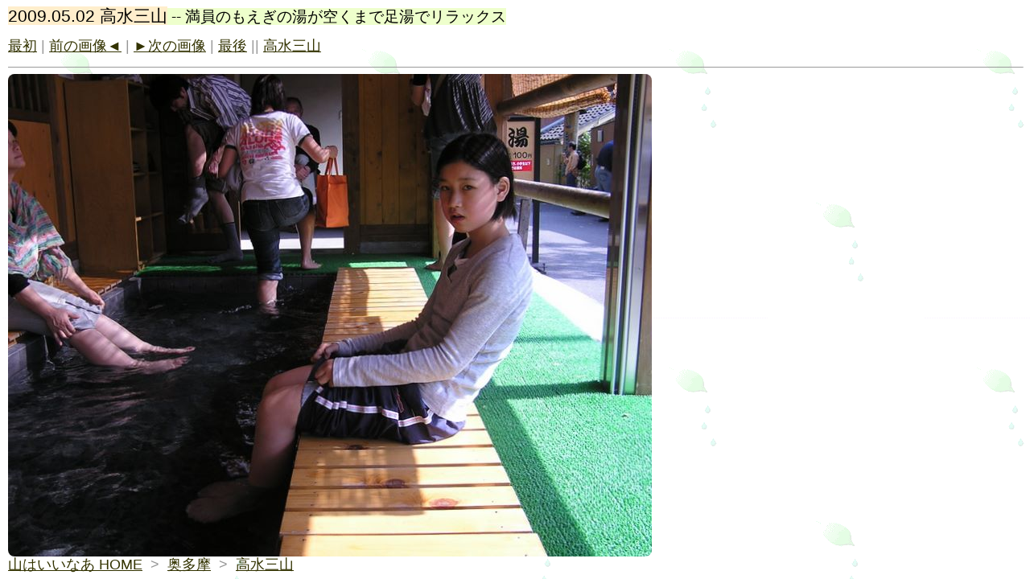

--- FILE ---
content_type: text/html
request_url: https://8848.blue/takamizu/target31.html
body_size: 526
content:
<html>
<head>
<meta name=viewport content="width=device-width, initial-scale=1">
<meta http-equiv="Content-Type" content="text/html; charset=UTF-8">
<title>高水三山 -- 足湯でリラックス</title>
<link rel="stylesheet" href="../targetfile.css" type="text/css">
</head>
<body>
<span class="textbg">2009.05.02 高水三山</span><span class="caption"> -- 満員のもえぎの湯が空くまで足湯でリラックス </span>
<p><span class="textreg">
<a href="target0.html">最初</a> |
<a href="target30.html" accesskey=",">前の画像&#9668;</a> |
<a href="target32.html" accesskey=".">&#9658;次の画像</a> |
<a href="target36.html">最後</a> || <a href="index.html">高水三山</a><br>
</span><hr size="1">





<a href="index.html"><img src="images/p5020095.jpg" width="100%" height="" alt="高水三山 -- 足湯でリラックス" border="0"></a>

<div class="textreg">
<a href="../index.html">山はいいなあ HOME</a> &nbsp;&gt;&nbsp; <a href="../index.html#okutama">奥多摩</a> &nbsp;&gt;&nbsp; <a href="index.html">高水三山</a>
</ div>

</body>
</html>


--- FILE ---
content_type: text/css
request_url: https://8848.blue/targetfile.css
body_size: 329
content:
body {
	margin-top: 10px; margin-left: 10px; font-family: Verdana, Arial, Helvetica, sans-serif; background-image:url(images/bg_sizuku.gif); line-height:125%;
}

a {text-decoration: underline}

a:link  {color: #333300}

a:visited {color: #444400}

a:hover {color:#ff00ff}


.textsm {
	FONT-SIZE: 90%; COLOR: #000000; FONT-FAMILY: Verdana, Arial, Helvetica, sans-serif
}
.textbg {
	FONT-SIZE: 130%; COLOR: #000000; FONT-FAMILY: Verdana, Arial, Helvetica, sans-serif, Meiryo; background:#fec
}
.textreg {
	FONT-SIZE: 110%; COLOR: #979797; FONT-FAMILY: Verdana, Arial, Helvetica, sans-serif
}
.caption {
        font-size: 120%; COLOR: #000000; FONT-FAMILY: Verdana, Arial, Helvetica, sans-serif, Meiryo; background:#efc
}


img {width:100%; max-width:800px; height:auto; border-radius:8px; border:0px}

.next {width:18px; height:18px border:0px}


.guide {
       color: #fff; background: green
}
